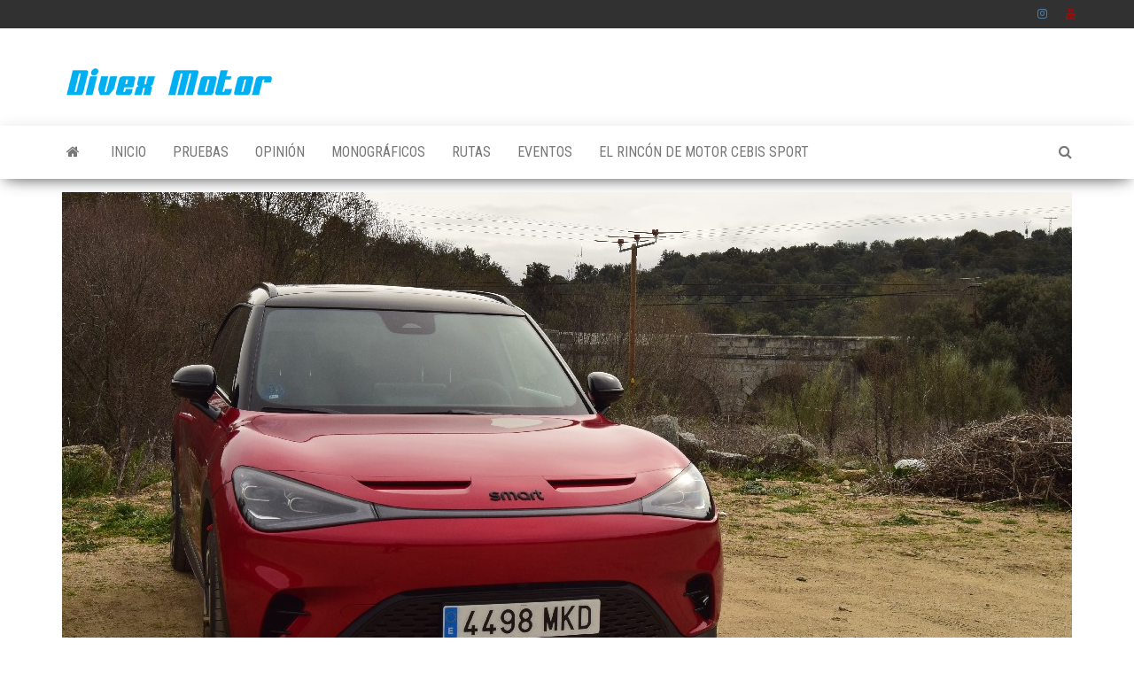

--- FILE ---
content_type: text/html; charset=UTF-8
request_url: https://divexmotor.com/pruebas/prueba-smart-1-brabus/
body_size: 15707
content:
<!DOCTYPE html>
<html lang="es">
    <head>
        <meta http-equiv="content-type" content="text/html; charset=UTF-8" />
        <meta http-equiv="X-UA-Compatible" content="IE=edge">
        <meta name="viewport" content="width=device-width, initial-scale=1">
        <link rel="pingback" href="https://divexmotor.com/xmlrpc.php" />
		<script async src="https://pagead2.googlesyndication.com/pagead/js/adsbygoogle.js?client=ca-pub-3346985250010565"
     crossorigin="anonymous"></script>
        <meta name='robots' content='index, follow, max-image-preview:large, max-snippet:-1, max-video-preview:-1' />
	<style>img:is([sizes="auto" i], [sizes^="auto," i]) { contain-intrinsic-size: 3000px 1500px }</style>
	
	<!-- This site is optimized with the Yoast SEO plugin v26.8 - https://yoast.com/product/yoast-seo-wordpress/ -->
	<title>Prueba del smart #1 Brabus: bravo, bravísimo</title>
	<meta name="description" content="Hacemos la prueba del smart #1 Brabus, un coche eléctrico con 428 CV y de 50.000 euros que se postula como la referencia en el segmento" />
	<link rel="canonical" href="https://divexmotor.com/pruebas/prueba-smart-1-brabus/" />
	<meta property="og:locale" content="es_ES" />
	<meta property="og:type" content="article" />
	<meta property="og:title" content="Prueba del smart #1 Brabus: bravo, bravísimo" />
	<meta property="og:description" content="Hacemos la prueba del smart #1 Brabus, un coche eléctrico con 428 CV y de 50.000 euros que se postula como la referencia en el segmento" />
	<meta property="og:url" content="https://divexmotor.com/pruebas/prueba-smart-1-brabus/" />
	<meta property="article:publisher" content="http://facebook.com/divexmotor" />
	<meta property="article:published_time" content="2024-02-21T18:53:25+00:00" />
	<meta property="og:image" content="https://divexmotor.com/wp-content/uploads/2024/02/prueba-del-smart-1-brarbus-15.jpg" />
	<meta property="og:image:width" content="1140" />
	<meta property="og:image:height" content="641" />
	<meta property="og:image:type" content="image/jpeg" />
	<meta name="author" content="Divex Motor" />
	<meta name="twitter:card" content="summary_large_image" />
	<meta name="twitter:creator" content="@divexmotor" />
	<meta name="twitter:site" content="@divexmotor" />
	<meta name="twitter:label1" content="Escrito por" />
	<meta name="twitter:data1" content="Divex Motor" />
	<meta name="twitter:label2" content="Tiempo de lectura" />
	<meta name="twitter:data2" content="8 minutos" />
	<script type="application/ld+json" class="yoast-schema-graph">{"@context":"https://schema.org","@graph":[{"@type":"Article","@id":"https://divexmotor.com/pruebas/prueba-smart-1-brabus/#article","isPartOf":{"@id":"https://divexmotor.com/pruebas/prueba-smart-1-brabus/"},"author":{"name":"Divex Motor","@id":"https://divexmotor.com/#/schema/person/bd3112485ed7f3d803618ab0aecb82ac"},"headline":"Prueba: smart #1 Brabus, bravo, bravísimo","datePublished":"2024-02-21T18:53:25+00:00","mainEntityOfPage":{"@id":"https://divexmotor.com/pruebas/prueba-smart-1-brabus/"},"wordCount":1462,"publisher":{"@id":"https://divexmotor.com/#organization"},"image":{"@id":"https://divexmotor.com/pruebas/prueba-smart-1-brabus/#primaryimage"},"thumbnailUrl":"https://divexmotor.com/wp-content/uploads/2024/02/prueba-del-smart-1-brarbus-15.jpg","keywords":["brabus","coches eléctricos","smart"],"articleSection":["Pruebas"],"inLanguage":"es"},{"@type":"WebPage","@id":"https://divexmotor.com/pruebas/prueba-smart-1-brabus/","url":"https://divexmotor.com/pruebas/prueba-smart-1-brabus/","name":"Prueba del smart #1 Brabus: bravo, bravísimo","isPartOf":{"@id":"https://divexmotor.com/#website"},"primaryImageOfPage":{"@id":"https://divexmotor.com/pruebas/prueba-smart-1-brabus/#primaryimage"},"image":{"@id":"https://divexmotor.com/pruebas/prueba-smart-1-brabus/#primaryimage"},"thumbnailUrl":"https://divexmotor.com/wp-content/uploads/2024/02/prueba-del-smart-1-brarbus-15.jpg","datePublished":"2024-02-21T18:53:25+00:00","description":"Hacemos la prueba del smart #1 Brabus, un coche eléctrico con 428 CV y de 50.000 euros que se postula como la referencia en el segmento","breadcrumb":{"@id":"https://divexmotor.com/pruebas/prueba-smart-1-brabus/#breadcrumb"},"inLanguage":"es","potentialAction":[{"@type":"ReadAction","target":["https://divexmotor.com/pruebas/prueba-smart-1-brabus/"]}]},{"@type":"ImageObject","inLanguage":"es","@id":"https://divexmotor.com/pruebas/prueba-smart-1-brabus/#primaryimage","url":"https://divexmotor.com/wp-content/uploads/2024/02/prueba-del-smart-1-brarbus-15.jpg","contentUrl":"https://divexmotor.com/wp-content/uploads/2024/02/prueba-del-smart-1-brarbus-15.jpg","width":1140,"height":641},{"@type":"BreadcrumbList","@id":"https://divexmotor.com/pruebas/prueba-smart-1-brabus/#breadcrumb","itemListElement":[{"@type":"ListItem","position":1,"name":"Portada","item":"https://divexmotor.com/"},{"@type":"ListItem","position":2,"name":"Prueba: smart #1 Brabus, bravo, bravísimo"}]},{"@type":"WebSite","@id":"https://divexmotor.com/#website","url":"https://divexmotor.com/","name":"Divex Motor - Portal dedicado al motor","description":"","publisher":{"@id":"https://divexmotor.com/#organization"},"potentialAction":[{"@type":"SearchAction","target":{"@type":"EntryPoint","urlTemplate":"https://divexmotor.com/?s={search_term_string}"},"query-input":{"@type":"PropertyValueSpecification","valueRequired":true,"valueName":"search_term_string"}}],"inLanguage":"es"},{"@type":"Organization","@id":"https://divexmotor.com/#organization","name":"Divex Motor - Portal dedicado al motor","url":"https://divexmotor.com/","logo":{"@type":"ImageObject","inLanguage":"es","@id":"https://divexmotor.com/#/schema/logo/image/","url":"https://divexmotor.com/wp-content/uploads/2018/11/cropped-logo_big_divexmotor2-1.png","contentUrl":"https://divexmotor.com/wp-content/uploads/2018/11/cropped-logo_big_divexmotor2-1.png","width":239,"height":70,"caption":"Divex Motor - Portal dedicado al motor"},"image":{"@id":"https://divexmotor.com/#/schema/logo/image/"},"sameAs":["http://facebook.com/divexmotor","https://x.com/divexmotor","http://instagram.com/divexmotor"]},{"@type":"Person","@id":"https://divexmotor.com/#/schema/person/bd3112485ed7f3d803618ab0aecb82ac","name":"Divex Motor","url":"https://divexmotor.com/author/mlr204/"}]}</script>
	<!-- / Yoast SEO plugin. -->


<link rel='dns-prefetch' href='//fonts.googleapis.com' />
<link rel="alternate" type="application/rss+xml" title=" &raquo; Feed" href="https://divexmotor.com/feed/" />
<link rel="alternate" type="application/rss+xml" title=" &raquo; Feed de los comentarios" href="https://divexmotor.com/comments/feed/" />
		<!-- This site uses the Google Analytics by MonsterInsights plugin v9.11.1 - Using Analytics tracking - https://www.monsterinsights.com/ -->
							<script src="//www.googletagmanager.com/gtag/js?id=G-LSKW4XTWHW"  data-cfasync="false" data-wpfc-render="false" type="text/javascript" async></script>
			<script data-cfasync="false" data-wpfc-render="false" type="text/javascript">
				var mi_version = '9.11.1';
				var mi_track_user = true;
				var mi_no_track_reason = '';
								var MonsterInsightsDefaultLocations = {"page_location":"https:\/\/divexmotor.com\/pruebas\/prueba-smart-1-brabus\/"};
								if ( typeof MonsterInsightsPrivacyGuardFilter === 'function' ) {
					var MonsterInsightsLocations = (typeof MonsterInsightsExcludeQuery === 'object') ? MonsterInsightsPrivacyGuardFilter( MonsterInsightsExcludeQuery ) : MonsterInsightsPrivacyGuardFilter( MonsterInsightsDefaultLocations );
				} else {
					var MonsterInsightsLocations = (typeof MonsterInsightsExcludeQuery === 'object') ? MonsterInsightsExcludeQuery : MonsterInsightsDefaultLocations;
				}

								var disableStrs = [
										'ga-disable-G-LSKW4XTWHW',
									];

				/* Function to detect opted out users */
				function __gtagTrackerIsOptedOut() {
					for (var index = 0; index < disableStrs.length; index++) {
						if (document.cookie.indexOf(disableStrs[index] + '=true') > -1) {
							return true;
						}
					}

					return false;
				}

				/* Disable tracking if the opt-out cookie exists. */
				if (__gtagTrackerIsOptedOut()) {
					for (var index = 0; index < disableStrs.length; index++) {
						window[disableStrs[index]] = true;
					}
				}

				/* Opt-out function */
				function __gtagTrackerOptout() {
					for (var index = 0; index < disableStrs.length; index++) {
						document.cookie = disableStrs[index] + '=true; expires=Thu, 31 Dec 2099 23:59:59 UTC; path=/';
						window[disableStrs[index]] = true;
					}
				}

				if ('undefined' === typeof gaOptout) {
					function gaOptout() {
						__gtagTrackerOptout();
					}
				}
								window.dataLayer = window.dataLayer || [];

				window.MonsterInsightsDualTracker = {
					helpers: {},
					trackers: {},
				};
				if (mi_track_user) {
					function __gtagDataLayer() {
						dataLayer.push(arguments);
					}

					function __gtagTracker(type, name, parameters) {
						if (!parameters) {
							parameters = {};
						}

						if (parameters.send_to) {
							__gtagDataLayer.apply(null, arguments);
							return;
						}

						if (type === 'event') {
														parameters.send_to = monsterinsights_frontend.v4_id;
							var hookName = name;
							if (typeof parameters['event_category'] !== 'undefined') {
								hookName = parameters['event_category'] + ':' + name;
							}

							if (typeof MonsterInsightsDualTracker.trackers[hookName] !== 'undefined') {
								MonsterInsightsDualTracker.trackers[hookName](parameters);
							} else {
								__gtagDataLayer('event', name, parameters);
							}
							
						} else {
							__gtagDataLayer.apply(null, arguments);
						}
					}

					__gtagTracker('js', new Date());
					__gtagTracker('set', {
						'developer_id.dZGIzZG': true,
											});
					if ( MonsterInsightsLocations.page_location ) {
						__gtagTracker('set', MonsterInsightsLocations);
					}
										__gtagTracker('config', 'G-LSKW4XTWHW', {"forceSSL":"true","link_attribution":"true"} );
										window.gtag = __gtagTracker;										(function () {
						/* https://developers.google.com/analytics/devguides/collection/analyticsjs/ */
						/* ga and __gaTracker compatibility shim. */
						var noopfn = function () {
							return null;
						};
						var newtracker = function () {
							return new Tracker();
						};
						var Tracker = function () {
							return null;
						};
						var p = Tracker.prototype;
						p.get = noopfn;
						p.set = noopfn;
						p.send = function () {
							var args = Array.prototype.slice.call(arguments);
							args.unshift('send');
							__gaTracker.apply(null, args);
						};
						var __gaTracker = function () {
							var len = arguments.length;
							if (len === 0) {
								return;
							}
							var f = arguments[len - 1];
							if (typeof f !== 'object' || f === null || typeof f.hitCallback !== 'function') {
								if ('send' === arguments[0]) {
									var hitConverted, hitObject = false, action;
									if ('event' === arguments[1]) {
										if ('undefined' !== typeof arguments[3]) {
											hitObject = {
												'eventAction': arguments[3],
												'eventCategory': arguments[2],
												'eventLabel': arguments[4],
												'value': arguments[5] ? arguments[5] : 1,
											}
										}
									}
									if ('pageview' === arguments[1]) {
										if ('undefined' !== typeof arguments[2]) {
											hitObject = {
												'eventAction': 'page_view',
												'page_path': arguments[2],
											}
										}
									}
									if (typeof arguments[2] === 'object') {
										hitObject = arguments[2];
									}
									if (typeof arguments[5] === 'object') {
										Object.assign(hitObject, arguments[5]);
									}
									if ('undefined' !== typeof arguments[1].hitType) {
										hitObject = arguments[1];
										if ('pageview' === hitObject.hitType) {
											hitObject.eventAction = 'page_view';
										}
									}
									if (hitObject) {
										action = 'timing' === arguments[1].hitType ? 'timing_complete' : hitObject.eventAction;
										hitConverted = mapArgs(hitObject);
										__gtagTracker('event', action, hitConverted);
									}
								}
								return;
							}

							function mapArgs(args) {
								var arg, hit = {};
								var gaMap = {
									'eventCategory': 'event_category',
									'eventAction': 'event_action',
									'eventLabel': 'event_label',
									'eventValue': 'event_value',
									'nonInteraction': 'non_interaction',
									'timingCategory': 'event_category',
									'timingVar': 'name',
									'timingValue': 'value',
									'timingLabel': 'event_label',
									'page': 'page_path',
									'location': 'page_location',
									'title': 'page_title',
									'referrer' : 'page_referrer',
								};
								for (arg in args) {
																		if (!(!args.hasOwnProperty(arg) || !gaMap.hasOwnProperty(arg))) {
										hit[gaMap[arg]] = args[arg];
									} else {
										hit[arg] = args[arg];
									}
								}
								return hit;
							}

							try {
								f.hitCallback();
							} catch (ex) {
							}
						};
						__gaTracker.create = newtracker;
						__gaTracker.getByName = newtracker;
						__gaTracker.getAll = function () {
							return [];
						};
						__gaTracker.remove = noopfn;
						__gaTracker.loaded = true;
						window['__gaTracker'] = __gaTracker;
					})();
									} else {
										console.log("");
					(function () {
						function __gtagTracker() {
							return null;
						}

						window['__gtagTracker'] = __gtagTracker;
						window['gtag'] = __gtagTracker;
					})();
									}
			</script>
							<!-- / Google Analytics by MonsterInsights -->
		<script type="text/javascript">
/* <![CDATA[ */
window._wpemojiSettings = {"baseUrl":"https:\/\/s.w.org\/images\/core\/emoji\/16.0.1\/72x72\/","ext":".png","svgUrl":"https:\/\/s.w.org\/images\/core\/emoji\/16.0.1\/svg\/","svgExt":".svg","source":{"concatemoji":"https:\/\/divexmotor.com\/wp-includes\/js\/wp-emoji-release.min.js?ver=6.8.3"}};
/*! This file is auto-generated */
!function(s,n){var o,i,e;function c(e){try{var t={supportTests:e,timestamp:(new Date).valueOf()};sessionStorage.setItem(o,JSON.stringify(t))}catch(e){}}function p(e,t,n){e.clearRect(0,0,e.canvas.width,e.canvas.height),e.fillText(t,0,0);var t=new Uint32Array(e.getImageData(0,0,e.canvas.width,e.canvas.height).data),a=(e.clearRect(0,0,e.canvas.width,e.canvas.height),e.fillText(n,0,0),new Uint32Array(e.getImageData(0,0,e.canvas.width,e.canvas.height).data));return t.every(function(e,t){return e===a[t]})}function u(e,t){e.clearRect(0,0,e.canvas.width,e.canvas.height),e.fillText(t,0,0);for(var n=e.getImageData(16,16,1,1),a=0;a<n.data.length;a++)if(0!==n.data[a])return!1;return!0}function f(e,t,n,a){switch(t){case"flag":return n(e,"\ud83c\udff3\ufe0f\u200d\u26a7\ufe0f","\ud83c\udff3\ufe0f\u200b\u26a7\ufe0f")?!1:!n(e,"\ud83c\udde8\ud83c\uddf6","\ud83c\udde8\u200b\ud83c\uddf6")&&!n(e,"\ud83c\udff4\udb40\udc67\udb40\udc62\udb40\udc65\udb40\udc6e\udb40\udc67\udb40\udc7f","\ud83c\udff4\u200b\udb40\udc67\u200b\udb40\udc62\u200b\udb40\udc65\u200b\udb40\udc6e\u200b\udb40\udc67\u200b\udb40\udc7f");case"emoji":return!a(e,"\ud83e\udedf")}return!1}function g(e,t,n,a){var r="undefined"!=typeof WorkerGlobalScope&&self instanceof WorkerGlobalScope?new OffscreenCanvas(300,150):s.createElement("canvas"),o=r.getContext("2d",{willReadFrequently:!0}),i=(o.textBaseline="top",o.font="600 32px Arial",{});return e.forEach(function(e){i[e]=t(o,e,n,a)}),i}function t(e){var t=s.createElement("script");t.src=e,t.defer=!0,s.head.appendChild(t)}"undefined"!=typeof Promise&&(o="wpEmojiSettingsSupports",i=["flag","emoji"],n.supports={everything:!0,everythingExceptFlag:!0},e=new Promise(function(e){s.addEventListener("DOMContentLoaded",e,{once:!0})}),new Promise(function(t){var n=function(){try{var e=JSON.parse(sessionStorage.getItem(o));if("object"==typeof e&&"number"==typeof e.timestamp&&(new Date).valueOf()<e.timestamp+604800&&"object"==typeof e.supportTests)return e.supportTests}catch(e){}return null}();if(!n){if("undefined"!=typeof Worker&&"undefined"!=typeof OffscreenCanvas&&"undefined"!=typeof URL&&URL.createObjectURL&&"undefined"!=typeof Blob)try{var e="postMessage("+g.toString()+"("+[JSON.stringify(i),f.toString(),p.toString(),u.toString()].join(",")+"));",a=new Blob([e],{type:"text/javascript"}),r=new Worker(URL.createObjectURL(a),{name:"wpTestEmojiSupports"});return void(r.onmessage=function(e){c(n=e.data),r.terminate(),t(n)})}catch(e){}c(n=g(i,f,p,u))}t(n)}).then(function(e){for(var t in e)n.supports[t]=e[t],n.supports.everything=n.supports.everything&&n.supports[t],"flag"!==t&&(n.supports.everythingExceptFlag=n.supports.everythingExceptFlag&&n.supports[t]);n.supports.everythingExceptFlag=n.supports.everythingExceptFlag&&!n.supports.flag,n.DOMReady=!1,n.readyCallback=function(){n.DOMReady=!0}}).then(function(){return e}).then(function(){var e;n.supports.everything||(n.readyCallback(),(e=n.source||{}).concatemoji?t(e.concatemoji):e.wpemoji&&e.twemoji&&(t(e.twemoji),t(e.wpemoji)))}))}((window,document),window._wpemojiSettings);
/* ]]> */
</script>

<style id='wp-emoji-styles-inline-css' type='text/css'>

	img.wp-smiley, img.emoji {
		display: inline !important;
		border: none !important;
		box-shadow: none !important;
		height: 1em !important;
		width: 1em !important;
		margin: 0 0.07em !important;
		vertical-align: -0.1em !important;
		background: none !important;
		padding: 0 !important;
	}
</style>
<style id='noptin-email-optin-style-inline-css' type='text/css'>
.wp-block-noptin-email-optin{align-items:center;box-sizing:border-box;display:flex;justify-content:center;min-height:280px;padding:20px;position:relative;text-align:center}.wp-block-noptin-email-optin *{box-sizing:border-box}.wp-block-noptin-email-optin form{width:100%}.wp-block-noptin-email-optin.is-style-noptin-flex .noptin-block-form-footer{align-items:center;display:flex;gap:10px;justify-content:center}.wp-block-noptin-email-optin.is-style-noptin-flex .noptin-block-form-footer .noptin_form_input_email{flex-grow:1;min-width:0}.wp-block-noptin-email-optin.is-style-noptin-flex .noptin-block-form-footer .noptin_form_submit{flex-shrink:1;margin-top:0}:where(.wp-block-noptin-email-optin:not(.is-style-noptin-unstyled) input.noptin_form_input_email){background-color:#fff;border:1px solid #ced4da;border-radius:.25rem;box-shadow:none;color:#495057;padding:.45rem 1.2rem;transition:border-color .15s ease-in-out,box-shadow .15s ease-in-out}:where(.wp-block-noptin-email-optin:not(.is-style-noptin-unstyled) input.noptin_form_input_email:focus){background-color:#fff;border-color:#73b1e9;color:#495057;outline:0}:where(.wp-block-noptin-email-optin:not(.is-style-noptin-unstyled) .noptin_form_submit){background-clip:padding-box;background-color:#1e73be;border:1px solid transparent;border-radius:.25rem;box-shadow:none;color:#fff;font-weight:400;padding:.45rem 1.2rem;transition:color .15s ease-in-out,background-color .15s ease-in-out,border-color .15s ease-in-out,box-shadow .15s ease-in-out}:where(.wp-block-noptin-email-optin:not(.is-style-noptin-unstyled) .noptin_form_submit):focus,:where(.wp-block-noptin-email-optin:not(.is-style-noptin-unstyled) .noptin_form_submit):hover{box-shadow:0 .5rem 1rem rgba(0,0,0,.15)}.wp-block-noptin-email-optin:not(.is-style-noptin-unstyled) .noptin_form_title{font-size:23px;font-weight:700;line-height:1.4125;margin-bottom:10px;margin-top:16px;padding-top:4px}.wp-block-noptin-email-optin:not(.is-style-noptin-unstyled) .noptin_form_description{font-size:16px;line-height:1.3;margin-bottom:10px}.wp-block-noptin-email-optin:not(.is-style-noptin-unstyled) input.noptin_form_input_email{display:block;margin:0;width:100%}.wp-block-noptin-email-optin:not(.is-style-noptin-unstyled) input.noptin_form_input_email::-ms-expand{background-color:transparent;border:0}.wp-block-noptin-email-optin:not(.is-style-noptin-unstyled) .noptin_form_submit{display:block;flex:1 0 0;margin-top:10px;position:relative;text-align:center;text-transform:none;-webkit-user-select:none;-moz-user-select:none;user-select:none;vertical-align:middle;width:100%}.wp-block-noptin-email-optin:not(.is-style-noptin-unstyled) .noptin_form_submit:focus,.wp-block-noptin-email-optin:not(.is-style-noptin-unstyled) .noptin_form_submit:hover{outline:0!important}.noptin-block-form-header:empty{display:none}

</style>
<link rel='stylesheet' id='noptin-form-css' href='https://divexmotor.com/wp-content/plugins/newsletter-optin-box/build/Forms/assets/css/style-form.css?ver=bde59fed1153516aaf60' type='text/css' media='all' />
<link rel='stylesheet' id='contact-form-7-css' href='https://divexmotor.com/wp-content/plugins/contact-form-7/includes/css/styles.css?ver=6.1.4' type='text/css' media='all' />
<link rel='stylesheet' id='envo-magazine-fonts-css' href='https://fonts.googleapis.com/css?family=Roboto+Condensed%3A300%2C400%2C700&#038;subset=latin%2Clatin-ext' type='text/css' media='all' />
<link rel='stylesheet' id='bootstrap-css' href='https://divexmotor.com/wp-content/themes/envo-magazine/css/bootstrap.css?ver=3.3.7' type='text/css' media='all' />
<link rel='stylesheet' id='envo-magazine-stylesheet-css' href='https://divexmotor.com/wp-content/themes/envo-magazine/style.css?ver=1.3.12' type='text/css' media='all' />
<link rel='stylesheet' id='font-awesome-css' href='https://divexmotor.com/wp-content/themes/envo-magazine/css/font-awesome.min.css?ver=4.7.0' type='text/css' media='all' />
<script type="text/javascript" src="https://divexmotor.com/wp-content/plugins/google-analytics-for-wordpress/assets/js/frontend-gtag.min.js?ver=9.11.1" id="monsterinsights-frontend-script-js" async="async" data-wp-strategy="async"></script>
<script data-cfasync="false" data-wpfc-render="false" type="text/javascript" id='monsterinsights-frontend-script-js-extra'>/* <![CDATA[ */
var monsterinsights_frontend = {"js_events_tracking":"true","download_extensions":"doc,pdf,ppt,zip,xls,docx,pptx,xlsx","inbound_paths":"[{\"path\":\"\\\/go\\\/\",\"label\":\"affiliate\"},{\"path\":\"\\\/recommend\\\/\",\"label\":\"affiliate\"}]","home_url":"https:\/\/divexmotor.com","hash_tracking":"false","v4_id":"G-LSKW4XTWHW"};/* ]]> */
</script>
<script type="text/javascript" src="https://divexmotor.com/wp-includes/js/jquery/jquery.min.js?ver=3.7.1" id="jquery-core-js"></script>
<script type="text/javascript" src="https://divexmotor.com/wp-includes/js/jquery/jquery-migrate.min.js?ver=3.4.1" id="jquery-migrate-js"></script>
<link rel="https://api.w.org/" href="https://divexmotor.com/wp-json/" /><link rel="alternate" title="JSON" type="application/json" href="https://divexmotor.com/wp-json/wp/v2/posts/9364" /><link rel="EditURI" type="application/rsd+xml" title="RSD" href="https://divexmotor.com/xmlrpc.php?rsd" />
<meta name="generator" content="WordPress 6.8.3" />
<link rel='shortlink' href='https://divexmotor.com/?p=9364' />
<link rel="alternate" title="oEmbed (JSON)" type="application/json+oembed" href="https://divexmotor.com/wp-json/oembed/1.0/embed?url=https%3A%2F%2Fdivexmotor.com%2Fpruebas%2Fprueba-smart-1-brabus%2F" />
<link rel="alternate" title="oEmbed (XML)" type="text/xml+oembed" href="https://divexmotor.com/wp-json/oembed/1.0/embed?url=https%3A%2F%2Fdivexmotor.com%2Fpruebas%2Fprueba-smart-1-brabus%2F&#038;format=xml" />
<!-- que este código es añadido por Analytify (8.0.1) https://analytify.io/ !-->
			<script>
				(function(i,s,o,g,r,a,m){i['GoogleAnalyticsObject']=r;i[r]=i[r]||function(){
					(i[r].q=i[r].q||[]).push(arguments)},i[r].l=1*new Date();a=s.createElement(o),
					m=s.getElementsByTagName(o)[0];a.async=1;a.src=g;m.parentNode.insertBefore(a,m)
				})

				(window,document,'script','//www.google-analytics.com/analytics.js','ga');
				
					ga('create', 'G-5WE5P5M76S', 'auto');ga('send', 'pageview');
			</script>

			<!-- que este código es añadido por Analytify (8.0.1) !--><link rel="icon" href="https://divexmotor.com/wp-content/uploads/2022/10/cropped-avatar-1-32x32.jpg" sizes="32x32" />
<link rel="icon" href="https://divexmotor.com/wp-content/uploads/2022/10/cropped-avatar-1-192x192.jpg" sizes="192x192" />
<link rel="apple-touch-icon" href="https://divexmotor.com/wp-content/uploads/2022/10/cropped-avatar-1-180x180.jpg" />
<meta name="msapplication-TileImage" content="https://divexmotor.com/wp-content/uploads/2022/10/cropped-avatar-1-270x270.jpg" />
    </head>
    <body data-rsssl=1 id="blog" class="wp-singular post-template-default single single-post postid-9364 single-format-standard wp-custom-logo wp-theme-envo-magazine noptin">
        <a class="skip-link screen-reader-text" href="#site-content">Saltar al contenido</a>            <div class="top-menu" >
        <nav id="top-navigation" class="navbar navbar-inverse bg-dark">     
            <div class="container">   
                <div class="navbar-header">
                    <button type="button" class="navbar-toggle" data-toggle="collapse" data-target=".navbar-2-collapse">
                        <span class="sr-only">Alternar la navegación</span>
                        <span class="icon-bar"></span>
                        <span class="icon-bar"></span>
                        <span class="icon-bar"></span>
                    </button>
                </div>
                <div class="collapse navbar-collapse navbar-2-collapse">
                    <div class="menu-principal-container"><ul id="menu-principal" class="nav navbar-nav navbar-right"><li itemscope="itemscope" itemtype="https://www.schema.org/SiteNavigationElement" id="menu-item-18" class="menu-item menu-item-type-custom menu-item-object-custom menu-item-18"><a title="Instagram" href="https://www.instagram.com/divexmotor/">Instagram</a></li>
<li itemscope="itemscope" itemtype="https://www.schema.org/SiteNavigationElement" id="menu-item-160" class="menu-item menu-item-type-custom menu-item-object-custom menu-item-160"><a title="Youtube" href="https://www.youtube.com/channel/UC5Kq5virrlOLG-Y1EBD8rjw">Youtube</a></li>
</ul></div>                </div>
            </div>    
        </nav> 
    </div>
<div class="site-header container-fluid">
    <div class="container" >
        <div class="row" >
            <div class="site-heading " >
                <div class="site-branding-logo">
                    <a href="https://divexmotor.com/" class="custom-logo-link" rel="home"><img width="239" height="70" src="https://divexmotor.com/wp-content/uploads/2018/11/cropped-logo_big_divexmotor2-1.png" class="custom-logo" alt="" decoding="async" srcset="https://divexmotor.com/wp-content/uploads/2018/11/cropped-logo_big_divexmotor2-1.png 239w, https://divexmotor.com/wp-content/uploads/2018/11/cropped-logo_big_divexmotor2-1-50x15.png 50w" sizes="(max-width: 239px) 100vw, 239px" /></a>                </div>
                <div class="site-branding-text">
                                            <p class="site-title"><a href="https://divexmotor.com/" rel="home"></a></p>
                    
                                    </div><!-- .site-branding-text -->
            </div>
            	
        </div>
    </div>
</div>
 
<div class="main-menu">
    <nav id="site-navigation" class="navbar navbar-default">     
        <div class="container">   
            <div class="navbar-header">
                                <button id="main-menu-panel" class="open-panel visible-xs" data-panel="main-menu-panel">
                        <span></span>
                        <span></span>
                        <span></span>
                    </button>
                            </div> 
                        <ul class="nav navbar-nav search-icon navbar-left hidden-xs">
                <li class="home-icon">
                    <a href="https://divexmotor.com/" title="">
                        <i class="fa fa-home"></i>
                    </a>
                </li>
            </ul>
            <div class="menu-container"><ul id="menu-menu" class="nav navbar-nav navbar-left"><li itemscope="itemscope" itemtype="https://www.schema.org/SiteNavigationElement" id="menu-item-15" class="menu-item menu-item-type-custom menu-item-object-custom menu-item-15"><a title="Inicio" href="https://www.divexmotor.com">Inicio</a></li>
<li itemscope="itemscope" itemtype="https://www.schema.org/SiteNavigationElement" id="menu-item-9" class="menu-item menu-item-type-taxonomy menu-item-object-category current-post-ancestor current-menu-parent current-post-parent menu-item-9"><a title="Pruebas" href="https://divexmotor.com/categoria/pruebas/">Pruebas</a></li>
<li itemscope="itemscope" itemtype="https://www.schema.org/SiteNavigationElement" id="menu-item-708" class="menu-item menu-item-type-taxonomy menu-item-object-category menu-item-708"><a title="Opinión" href="https://divexmotor.com/categoria/opinion/">Opinión</a></li>
<li itemscope="itemscope" itemtype="https://www.schema.org/SiteNavigationElement" id="menu-item-5590" class="menu-item menu-item-type-taxonomy menu-item-object-category menu-item-5590"><a title="Monográficos" href="https://divexmotor.com/categoria/otros/">Monográficos</a></li>
<li itemscope="itemscope" itemtype="https://www.schema.org/SiteNavigationElement" id="menu-item-10" class="menu-item menu-item-type-taxonomy menu-item-object-category menu-item-10"><a title="Rutas" href="https://divexmotor.com/categoria/rutas/">Rutas</a></li>
<li itemscope="itemscope" itemtype="https://www.schema.org/SiteNavigationElement" id="menu-item-7" class="menu-item menu-item-type-taxonomy menu-item-object-category menu-item-7"><a title="Eventos" href="https://divexmotor.com/categoria/eventos/">Eventos</a></li>
<li itemscope="itemscope" itemtype="https://www.schema.org/SiteNavigationElement" id="menu-item-5918" class="menu-item menu-item-type-taxonomy menu-item-object-category menu-item-5918"><a title="El rincón de Motor Cebis Sport" href="https://divexmotor.com/categoria/cebis/">El rincón de Motor Cebis Sport</a></li>
</ul></div>            <ul class="nav navbar-nav search-icon navbar-right hidden-xs">
                <li class="top-search-icon">
                    <a href="#">
                        <i class="fa fa-search"></i>
                    </a>
                </li>
                <div class="top-search-box">
                    <form role="search" method="get" id="searchform" class="searchform" action="https://divexmotor.com/">
				<div>
					<label class="screen-reader-text" for="s">Buscar:</label>
					<input type="text" value="" name="s" id="s" />
					<input type="submit" id="searchsubmit" value="Buscar" />
				</div>
			</form>                </div>
            </ul>
        </div>
            </nav> 
</div>

<div id="site-content" class="container main-container" role="main">
	<div class="page-area">
		
<!-- start content container -->
<!-- start content container -->
<div class="row">      
	<article class="col-md-12">
		                         
				<div class="post-9364 post type-post status-publish format-standard has-post-thumbnail hentry category-pruebas tag-brabus tag-coches-electricos tag-smart">
								<div class="news-thumb ">
				<img src="https://divexmotor.com/wp-content/uploads/2024/02/prueba-del-smart-1-brarbus-15.jpg" title="Prueba: smart #1 Brabus, bravo, bravísimo" alt="Prueba: smart #1 Brabus, bravo, bravísimo" />
			</div><!-- .news-thumb -->	
							<h1 class="single-title">Prueba: smart #1 Brabus, bravo, bravísimo</h1>						<span class="posted-date">
		21 febrero, 2024	</span>
	<span class="comments-meta">
		Desactivado		<i class="fa fa-comments-o"></i>
	</span>
								<span class="author-meta">
			<span class="author-meta-by">Por</span>
			<a href="https://divexmotor.com/author/mlr204/">
				Divex Motor			</a>
		</span>
						<div class="single-content"> 
						<div class="single-entry-summary">
							 
							<p><em>Hacemos la prueba del smart #1 Brabus, un coche eléctrico con 428 CV y de 50.000 euros que se postula como la referencia en el segmento</em></p>
<p>Si no lo hago desde el principio, estallo. Y como ésta es mi web, me tomo la licencia de decirte que me duelen los ojos y me crea bilis tener que escribir durante la <strong>prueba del smart #1 Brabus</strong> tanto «smart» con minúscula como el «#1» o «etiqueta uno» porque me niego a usar el anglicismo «hastag uno» porque ahí ya sí que me entra un parraque y colapso.</p>
<p>Dicho lo cual, espero que disfrutes tanto de este texto como yo de haber conducido y vivido una semana con la visión del Smart 1 de Brabus.</p>
<p><img fetchpriority="high" decoding="async" class="aligncenter size-large wp-image-9374" src="https://divexmotor.com/wp-content/uploads/2024/02/prueba-del-smart-1-brarbus-2-1024x576.jpg" alt="" width="1024" height="576" srcset="https://divexmotor.com/wp-content/uploads/2024/02/prueba-del-smart-1-brarbus-2-1024x576.jpg 1024w, https://divexmotor.com/wp-content/uploads/2024/02/prueba-del-smart-1-brarbus-2-300x169.jpg 300w, https://divexmotor.com/wp-content/uploads/2024/02/prueba-del-smart-1-brarbus-2-768x432.jpg 768w, https://divexmotor.com/wp-content/uploads/2024/02/prueba-del-smart-1-brarbus-2-720x405.jpg 720w, https://divexmotor.com/wp-content/uploads/2024/02/prueba-del-smart-1-brarbus-2.jpg 1140w" sizes="(max-width: 1024px) 100vw, 1024px" /></p>
<p>Como ya introduje en su momento, la <a href="https://divexmotor.com/actualidad/smart/" target="_blank" rel="noopener">nueva etapa de smart</a> como marca cada vez más desvinculada de Mercedes-Benz y más próxima a lo que entendemos como coches chinos de alta gama, por la capitalización del 50 % de las acciones por parte de Geely, le ha sentado francamente bien a los <strong>nuevos coches smart</strong>.</p>
<p>Y pluralizo y te avanzo que poco después de publicar esta prueba del smart #1 Brabus vamos a conocer de primera mano el smart #3, por lo que invitamos a que, si te interesa este nuevo coche eléctrico, te suscribas a nuestra <em>newsletter</em> al final de este artículo y te avisaremos de la publicación del artículo sobre el segundo coche de la <strong>gama de smart</strong>.</p>
<p>Pero volvamos a lo que te interesa que es que te dé mi <strong>opinión del smart #1 Brabus</strong>.</p>
<h2>La estética del smart #1 Brabus</h2>
<p>A pesar de tener una silueta que puede pasar por un <strong>compacto urbano</strong> como por un crossover raro, lo cierto es que, desde su frontal hasta su zaga, este coche, y más en este color, recaba miradas de propios y extraños.</p>

		<style type="text/css">
			#gallery-1 {
				margin: auto;
			}
			#gallery-1 .gallery-item {
				float: left;
				margin-top: 10px;
				text-align: center;
				width: 50%;
			}
			#gallery-1 img {
				border: 2px solid #cfcfcf;
			}
			#gallery-1 .gallery-caption {
				margin-left: 0;
			}
			/* see gallery_shortcode() in wp-includes/media.php */
		</style>
		<div id='gallery-1' class='gallery galleryid-9364 gallery-columns-2 gallery-size-large'><dl class='gallery-item'>
			<dt class='gallery-icon landscape'>
				<a href='https://divexmotor.com/pruebas/prueba-smart-1-brabus/attachment/prueba-del-smart-1-brarbus-9/'><img decoding="async" width="1024" height="576" src="https://divexmotor.com/wp-content/uploads/2024/02/prueba-del-smart-1-brarbus-9-1024x576.jpg" class="attachment-large size-large" alt="" srcset="https://divexmotor.com/wp-content/uploads/2024/02/prueba-del-smart-1-brarbus-9-1024x576.jpg 1024w, https://divexmotor.com/wp-content/uploads/2024/02/prueba-del-smart-1-brarbus-9-300x169.jpg 300w, https://divexmotor.com/wp-content/uploads/2024/02/prueba-del-smart-1-brarbus-9-768x432.jpg 768w, https://divexmotor.com/wp-content/uploads/2024/02/prueba-del-smart-1-brarbus-9-720x405.jpg 720w, https://divexmotor.com/wp-content/uploads/2024/02/prueba-del-smart-1-brarbus-9.jpg 1140w" sizes="(max-width: 1024px) 100vw, 1024px" /></a>
			</dt></dl><dl class='gallery-item'>
			<dt class='gallery-icon landscape'>
				<a href='https://divexmotor.com/prueba-del-smart-1-brarbus-7/'><img decoding="async" width="1024" height="576" src="https://divexmotor.com/wp-content/uploads/2024/02/prueba-del-smart-1-brarbus-7-1024x576.jpg" class="attachment-large size-large" alt="" srcset="https://divexmotor.com/wp-content/uploads/2024/02/prueba-del-smart-1-brarbus-7-1024x576.jpg 1024w, https://divexmotor.com/wp-content/uploads/2024/02/prueba-del-smart-1-brarbus-7-300x169.jpg 300w, https://divexmotor.com/wp-content/uploads/2024/02/prueba-del-smart-1-brarbus-7-768x432.jpg 768w, https://divexmotor.com/wp-content/uploads/2024/02/prueba-del-smart-1-brarbus-7-720x405.jpg 720w, https://divexmotor.com/wp-content/uploads/2024/02/prueba-del-smart-1-brarbus-7.jpg 1140w" sizes="(max-width: 1024px) 100vw, 1024px" /></a>
			</dt></dl><br style="clear: both" /><dl class='gallery-item'>
			<dt class='gallery-icon landscape'>
				<a href='https://divexmotor.com/pruebas/prueba-smart-1-brabus/attachment/prueba-del-smart-1-brarbus-1/'><img loading="lazy" decoding="async" width="1024" height="576" src="https://divexmotor.com/wp-content/uploads/2024/02/prueba-del-smart-1-brarbus-1-1024x576.jpg" class="attachment-large size-large" alt="" srcset="https://divexmotor.com/wp-content/uploads/2024/02/prueba-del-smart-1-brarbus-1-1024x576.jpg 1024w, https://divexmotor.com/wp-content/uploads/2024/02/prueba-del-smart-1-brarbus-1-300x169.jpg 300w, https://divexmotor.com/wp-content/uploads/2024/02/prueba-del-smart-1-brarbus-1-768x432.jpg 768w, https://divexmotor.com/wp-content/uploads/2024/02/prueba-del-smart-1-brarbus-1-720x405.jpg 720w, https://divexmotor.com/wp-content/uploads/2024/02/prueba-del-smart-1-brarbus-1.jpg 1140w" sizes="auto, (max-width: 1024px) 100vw, 1024px" /></a>
			</dt></dl><dl class='gallery-item'>
			<dt class='gallery-icon landscape'>
				<a href='https://divexmotor.com/prueba-del-smart-1-brarbus-0/'><img loading="lazy" decoding="async" width="1024" height="576" src="https://divexmotor.com/wp-content/uploads/2024/02/prueba-del-smart-1-brarbus-0-1024x576.jpg" class="attachment-large size-large" alt="" srcset="https://divexmotor.com/wp-content/uploads/2024/02/prueba-del-smart-1-brarbus-0-1024x576.jpg 1024w, https://divexmotor.com/wp-content/uploads/2024/02/prueba-del-smart-1-brarbus-0-300x169.jpg 300w, https://divexmotor.com/wp-content/uploads/2024/02/prueba-del-smart-1-brarbus-0-768x432.jpg 768w, https://divexmotor.com/wp-content/uploads/2024/02/prueba-del-smart-1-brarbus-0-720x405.jpg 720w, https://divexmotor.com/wp-content/uploads/2024/02/prueba-del-smart-1-brarbus-0.jpg 1140w" sizes="auto, (max-width: 1024px) 100vw, 1024px" /></a>
			</dt></dl><br style="clear: both" />
		</div>

<p>A mí, particularmente, y mira que siempre dejo al lector que juzgue por su propio criterio la estética de todo coche, lo que más me ha gustado del <strong>aspecto del smart #1 Brabus</strong> es lo peculiar y exótico de su apariencia.</p>
<p>A pesar de que, teniéndolo delante y con tiempo para analizarlo por fin he rememorado a qué coche me recordaba la <del>calcada</del> solución del techo hacia el pilar c, <strong>alerón Brabus</strong> incluido, (<a href="https://divexmotor.com/wp-content/uploads/2024/02/page.jpg" target="_blank" rel="noopener">pincha aquí para descubrirlo</a>), todo lo demás, me ha parecido de lo más original y distinto que se puede ver ahora y se agradece en un mundo donde los coches cada vez son más iguales.</p>

		<style type="text/css">
			#gallery-2 {
				margin: auto;
			}
			#gallery-2 .gallery-item {
				float: left;
				margin-top: 10px;
				text-align: center;
				width: 50%;
			}
			#gallery-2 img {
				border: 2px solid #cfcfcf;
			}
			#gallery-2 .gallery-caption {
				margin-left: 0;
			}
			/* see gallery_shortcode() in wp-includes/media.php */
		</style>
		<div id='gallery-2' class='gallery galleryid-9364 gallery-columns-2 gallery-size-large'><dl class='gallery-item'>
			<dt class='gallery-icon landscape'>
				<a href='https://divexmotor.com/prueba-del-smart-1-brarbus-12/'><img loading="lazy" decoding="async" width="1024" height="576" src="https://divexmotor.com/wp-content/uploads/2024/02/prueba-del-smart-1-brarbus-12-1024x576.jpg" class="attachment-large size-large" alt="" srcset="https://divexmotor.com/wp-content/uploads/2024/02/prueba-del-smart-1-brarbus-12-1024x576.jpg 1024w, https://divexmotor.com/wp-content/uploads/2024/02/prueba-del-smart-1-brarbus-12-300x169.jpg 300w, https://divexmotor.com/wp-content/uploads/2024/02/prueba-del-smart-1-brarbus-12-768x432.jpg 768w, https://divexmotor.com/wp-content/uploads/2024/02/prueba-del-smart-1-brarbus-12-720x405.jpg 720w, https://divexmotor.com/wp-content/uploads/2024/02/prueba-del-smart-1-brarbus-12.jpg 1140w" sizes="auto, (max-width: 1024px) 100vw, 1024px" /></a>
			</dt></dl><dl class='gallery-item'>
			<dt class='gallery-icon landscape'>
				<a href='https://divexmotor.com/prueba-del-smart-1-brarbus-11/'><img loading="lazy" decoding="async" width="1024" height="576" src="https://divexmotor.com/wp-content/uploads/2024/02/prueba-del-smart-1-brarbus-11-1024x576.jpg" class="attachment-large size-large" alt="" srcset="https://divexmotor.com/wp-content/uploads/2024/02/prueba-del-smart-1-brarbus-11-1024x576.jpg 1024w, https://divexmotor.com/wp-content/uploads/2024/02/prueba-del-smart-1-brarbus-11-300x169.jpg 300w, https://divexmotor.com/wp-content/uploads/2024/02/prueba-del-smart-1-brarbus-11-768x432.jpg 768w, https://divexmotor.com/wp-content/uploads/2024/02/prueba-del-smart-1-brarbus-11-720x405.jpg 720w, https://divexmotor.com/wp-content/uploads/2024/02/prueba-del-smart-1-brarbus-11.jpg 1140w" sizes="auto, (max-width: 1024px) 100vw, 1024px" /></a>
			</dt></dl><br style="clear: both" /><dl class='gallery-item'>
			<dt class='gallery-icon landscape'>
				<a href='https://divexmotor.com/prueba-del-smart-1-brarbus-4/'><img loading="lazy" decoding="async" width="1024" height="576" src="https://divexmotor.com/wp-content/uploads/2024/02/prueba-del-smart-1-brarbus-4-1024x576.jpg" class="attachment-large size-large" alt="" srcset="https://divexmotor.com/wp-content/uploads/2024/02/prueba-del-smart-1-brarbus-4-1024x576.jpg 1024w, https://divexmotor.com/wp-content/uploads/2024/02/prueba-del-smart-1-brarbus-4-300x169.jpg 300w, https://divexmotor.com/wp-content/uploads/2024/02/prueba-del-smart-1-brarbus-4-768x432.jpg 768w, https://divexmotor.com/wp-content/uploads/2024/02/prueba-del-smart-1-brarbus-4-720x405.jpg 720w, https://divexmotor.com/wp-content/uploads/2024/02/prueba-del-smart-1-brarbus-4.jpg 1140w" sizes="auto, (max-width: 1024px) 100vw, 1024px" /></a>
			</dt></dl><dl class='gallery-item'>
			<dt class='gallery-icon landscape'>
				<a href='https://divexmotor.com/prueba-del-smart-1-brarbus-3/'><img loading="lazy" decoding="async" width="1024" height="576" src="https://divexmotor.com/wp-content/uploads/2024/02/prueba-del-smart-1-brarbus-3-1024x576.jpg" class="attachment-large size-large" alt="" srcset="https://divexmotor.com/wp-content/uploads/2024/02/prueba-del-smart-1-brarbus-3-1024x576.jpg 1024w, https://divexmotor.com/wp-content/uploads/2024/02/prueba-del-smart-1-brarbus-3-300x169.jpg 300w, https://divexmotor.com/wp-content/uploads/2024/02/prueba-del-smart-1-brarbus-3-768x432.jpg 768w, https://divexmotor.com/wp-content/uploads/2024/02/prueba-del-smart-1-brarbus-3-720x405.jpg 720w, https://divexmotor.com/wp-content/uploads/2024/02/prueba-del-smart-1-brarbus-3.jpg 1140w" sizes="auto, (max-width: 1024px) 100vw, 1024px" /></a>
			</dt></dl><br style="clear: both" />
		</div>

<p>Ahora, que lo que mejor le sienta es, sin duda, el color rojo de su carrocería y destacan, también en rojo, unas pinzas de freno, delanteras y traseras, que se dejan entrever entre las llantas propias del <strong>equipamiento de Brabus del smart #1</strong>.</p>
<h2>La habitabilidad, el confort y el lujo del smart #1 Brabus</h2>
<p>He de reconocer que entre los <strong>puntos fuertes</strong>, entre lo que más me ha ganado durante la prueba del smart #1 Brabus, es su habitáculo. También te digo, según me dieron el mando, llave o como quieras llamarlo que abre el coche y permite encenderlo, me sentí un tanto abducido en una nave extraterrestre.</p>
<p><img loading="lazy" decoding="async" class="aligncenter size-large wp-image-9397" src="https://divexmotor.com/wp-content/uploads/2024/02/prueba-del-smart-1-brarbus-25-1024x576.jpeg" alt="" width="1024" height="576" srcset="https://divexmotor.com/wp-content/uploads/2024/02/prueba-del-smart-1-brarbus-25-1024x576.jpeg 1024w, https://divexmotor.com/wp-content/uploads/2024/02/prueba-del-smart-1-brarbus-25-300x169.jpeg 300w, https://divexmotor.com/wp-content/uploads/2024/02/prueba-del-smart-1-brarbus-25-768x432.jpeg 768w, https://divexmotor.com/wp-content/uploads/2024/02/prueba-del-smart-1-brarbus-25-720x405.jpeg 720w, https://divexmotor.com/wp-content/uploads/2024/02/prueba-del-smart-1-brarbus-25.jpeg 1140w" sizes="auto, (max-width: 1024px) 100vw, 1024px" /></p>
<p>Mira que, por ejemplo y entre el que puede considerarse <strong>rival o alternativa del smart #1</strong>, me pareció disruptiva la del <a href="https://divexmotor.com/pruebas/prueba-byd-atto-3/" target="_blank" rel="noopener">BYD Atto 3</a> que te permite hasta <a href="https://youtu.be/ttSBdDUrhyw">tocar el Smoke on the water</a> mientras conduces, pero esta se me escapaba. Aunque te cuento, fue cuestión de minutos sentirme como en un molde.</p>
<p>Es más, un puntico fetiche que he de reconocerte, es lo mucho que me ha gustado acariciar el salpicadero, por sus formas, por su tacto ¡hasta por los pespuntes: MOLA!</p>

		<style type="text/css">
			#gallery-3 {
				margin: auto;
			}
			#gallery-3 .gallery-item {
				float: left;
				margin-top: 10px;
				text-align: center;
				width: 33%;
			}
			#gallery-3 img {
				border: 2px solid #cfcfcf;
			}
			#gallery-3 .gallery-caption {
				margin-left: 0;
			}
			/* see gallery_shortcode() in wp-includes/media.php */
		</style>
		<div id='gallery-3' class='gallery galleryid-9364 gallery-columns-3 gallery-size-medium'><dl class='gallery-item'>
			<dt class='gallery-icon landscape'>
				<a href='https://divexmotor.com/prueba-del-smart-1-brarbus-17/'><img loading="lazy" decoding="async" width="300" height="169" src="https://divexmotor.com/wp-content/uploads/2024/02/prueba-del-smart-1-brarbus-17-300x169.jpg" class="attachment-medium size-medium" alt="" srcset="https://divexmotor.com/wp-content/uploads/2024/02/prueba-del-smart-1-brarbus-17-300x169.jpg 300w, https://divexmotor.com/wp-content/uploads/2024/02/prueba-del-smart-1-brarbus-17-1024x576.jpg 1024w, https://divexmotor.com/wp-content/uploads/2024/02/prueba-del-smart-1-brarbus-17-768x432.jpg 768w, https://divexmotor.com/wp-content/uploads/2024/02/prueba-del-smart-1-brarbus-17-720x405.jpg 720w, https://divexmotor.com/wp-content/uploads/2024/02/prueba-del-smart-1-brarbus-17.jpg 1140w" sizes="auto, (max-width: 300px) 100vw, 300px" /></a>
			</dt></dl><dl class='gallery-item'>
			<dt class='gallery-icon landscape'>
				<a href='https://divexmotor.com/pruebas/prueba-smart-1-brabus/attachment/prueba-del-smart-1-brarbus-16/'><img loading="lazy" decoding="async" width="300" height="169" src="https://divexmotor.com/wp-content/uploads/2024/02/prueba-del-smart-1-brarbus-16-300x169.jpg" class="attachment-medium size-medium" alt="" srcset="https://divexmotor.com/wp-content/uploads/2024/02/prueba-del-smart-1-brarbus-16-300x169.jpg 300w, https://divexmotor.com/wp-content/uploads/2024/02/prueba-del-smart-1-brarbus-16-1024x576.jpg 1024w, https://divexmotor.com/wp-content/uploads/2024/02/prueba-del-smart-1-brarbus-16-768x432.jpg 768w, https://divexmotor.com/wp-content/uploads/2024/02/prueba-del-smart-1-brarbus-16-720x405.jpg 720w, https://divexmotor.com/wp-content/uploads/2024/02/prueba-del-smart-1-brarbus-16.jpg 1140w" sizes="auto, (max-width: 300px) 100vw, 300px" /></a>
			</dt></dl><dl class='gallery-item'>
			<dt class='gallery-icon landscape'>
				<a href='https://divexmotor.com/prueba-del-smart-1-brarbus-26/'><img loading="lazy" decoding="async" width="300" height="169" src="https://divexmotor.com/wp-content/uploads/2024/02/prueba-del-smart-1-brarbus-26-300x169.jpeg" class="attachment-medium size-medium" alt="" srcset="https://divexmotor.com/wp-content/uploads/2024/02/prueba-del-smart-1-brarbus-26-300x169.jpeg 300w, https://divexmotor.com/wp-content/uploads/2024/02/prueba-del-smart-1-brarbus-26-1024x576.jpeg 1024w, https://divexmotor.com/wp-content/uploads/2024/02/prueba-del-smart-1-brarbus-26-768x432.jpeg 768w, https://divexmotor.com/wp-content/uploads/2024/02/prueba-del-smart-1-brarbus-26-720x405.jpeg 720w, https://divexmotor.com/wp-content/uploads/2024/02/prueba-del-smart-1-brarbus-26.jpeg 1140w" sizes="auto, (max-width: 300px) 100vw, 300px" /></a>
			</dt></dl><br style="clear: both" />
		</div>

<p>Se ve muy enfocado a gente con <strong>unas exigencias muy altas</strong>, tanto en estándares de calidad como tecnológico, a pesar de que el gestor por comandos de voz, tanto en sus gráficos como en su procesamiento de la órdenes deje mucho que desear, detalles. Por lo demás, el halo vanguardista y de nueva era conectada y eléctrica de la automoción.</p>
<p>Ya te avanzo parte del final de este artículo, porque, teniendo en cuenta el mercado, con el <strong>precio del smart #1 Brabus</strong>, casi 50.000 euros según el configurador, desde dentro se justifican plenamente. Más, cuando te lo llevas de tramos.</p>

		<style type="text/css">
			#gallery-4 {
				margin: auto;
			}
			#gallery-4 .gallery-item {
				float: left;
				margin-top: 10px;
				text-align: center;
				width: 33%;
			}
			#gallery-4 img {
				border: 2px solid #cfcfcf;
			}
			#gallery-4 .gallery-caption {
				margin-left: 0;
			}
			/* see gallery_shortcode() in wp-includes/media.php */
		</style>
		<div id='gallery-4' class='gallery galleryid-9364 gallery-columns-3 gallery-size-medium'><dl class='gallery-item'>
			<dt class='gallery-icon landscape'>
				<a href='https://divexmotor.com/prueba-del-smart-1-brarbus-27/'><img loading="lazy" decoding="async" width="300" height="169" src="https://divexmotor.com/wp-content/uploads/2024/02/prueba-del-smart-1-brarbus-27-300x169.jpeg" class="attachment-medium size-medium" alt="" srcset="https://divexmotor.com/wp-content/uploads/2024/02/prueba-del-smart-1-brarbus-27-300x169.jpeg 300w, https://divexmotor.com/wp-content/uploads/2024/02/prueba-del-smart-1-brarbus-27-1024x576.jpeg 1024w, https://divexmotor.com/wp-content/uploads/2024/02/prueba-del-smart-1-brarbus-27-768x432.jpeg 768w, https://divexmotor.com/wp-content/uploads/2024/02/prueba-del-smart-1-brarbus-27-720x405.jpeg 720w, https://divexmotor.com/wp-content/uploads/2024/02/prueba-del-smart-1-brarbus-27.jpeg 1140w" sizes="auto, (max-width: 300px) 100vw, 300px" /></a>
			</dt></dl><dl class='gallery-item'>
			<dt class='gallery-icon landscape'>
				<a href='https://divexmotor.com/prueba-del-smart-1-brarbus-21/'><img loading="lazy" decoding="async" width="300" height="169" src="https://divexmotor.com/wp-content/uploads/2024/02/prueba-del-smart-1-brarbus-21-300x169.jpeg" class="attachment-medium size-medium" alt="" srcset="https://divexmotor.com/wp-content/uploads/2024/02/prueba-del-smart-1-brarbus-21-300x169.jpeg 300w, https://divexmotor.com/wp-content/uploads/2024/02/prueba-del-smart-1-brarbus-21-1024x576.jpeg 1024w, https://divexmotor.com/wp-content/uploads/2024/02/prueba-del-smart-1-brarbus-21-768x432.jpeg 768w, https://divexmotor.com/wp-content/uploads/2024/02/prueba-del-smart-1-brarbus-21-720x405.jpeg 720w, https://divexmotor.com/wp-content/uploads/2024/02/prueba-del-smart-1-brarbus-21.jpeg 1140w" sizes="auto, (max-width: 300px) 100vw, 300px" /></a>
			</dt></dl><dl class='gallery-item'>
			<dt class='gallery-icon landscape'>
				<a href='https://divexmotor.com/prueba-del-smart-1-brarbus-18/'><img loading="lazy" decoding="async" width="300" height="169" src="https://divexmotor.com/wp-content/uploads/2024/02/prueba-del-smart-1-brarbus-18-300x169.jpeg" class="attachment-medium size-medium" alt="" srcset="https://divexmotor.com/wp-content/uploads/2024/02/prueba-del-smart-1-brarbus-18-300x169.jpeg 300w, https://divexmotor.com/wp-content/uploads/2024/02/prueba-del-smart-1-brarbus-18-1024x576.jpeg 1024w, https://divexmotor.com/wp-content/uploads/2024/02/prueba-del-smart-1-brarbus-18-768x432.jpeg 768w, https://divexmotor.com/wp-content/uploads/2024/02/prueba-del-smart-1-brarbus-18-720x405.jpeg 720w, https://divexmotor.com/wp-content/uploads/2024/02/prueba-del-smart-1-brarbus-18.jpeg 1140w" sizes="auto, (max-width: 300px) 100vw, 300px" /></a>
			</dt></dl><br style="clear: both" />
		</div>

<h2>La conducción del smart # Brabus</h2>
<p>Si te decía que entre los <strong>rivales del smart #1</strong>, el BYD Atto 3 es uno de los que considero directo, de las alternativas al Brabus, desde los primeros kilómetros en carreteras secundaria se me vino a la cabeza el <a href="https://divexmotor.com/pruebas/prueba-cupra-born-e-boost-pack-231-cv-battery-pack-77-kwh/" target="_blank" rel="noopener">Cupra Born e-Boost que conduje</a>, además, por la misma zona. Si bien la estética del Cupra me gusta más, la conducción del Brabus es más picante.</p>
<p><img loading="lazy" decoding="async" class="aligncenter size-large wp-image-9391" src="https://divexmotor.com/wp-content/uploads/2024/02/prueba-del-smart-1-brarbus-19-1024x576.jpeg" alt="" width="1024" height="576" srcset="https://divexmotor.com/wp-content/uploads/2024/02/prueba-del-smart-1-brarbus-19-1024x576.jpeg 1024w, https://divexmotor.com/wp-content/uploads/2024/02/prueba-del-smart-1-brarbus-19-300x169.jpeg 300w, https://divexmotor.com/wp-content/uploads/2024/02/prueba-del-smart-1-brarbus-19-768x432.jpeg 768w, https://divexmotor.com/wp-content/uploads/2024/02/prueba-del-smart-1-brarbus-19-720x405.jpeg 720w, https://divexmotor.com/wp-content/uploads/2024/02/prueba-del-smart-1-brarbus-19.jpeg 1140w" sizes="auto, (max-width: 1024px) 100vw, 1024px" /></p>
<p>El <strong>smart uno Brabus</strong> es un coche que se muestra muy pero que muy bien configurado: es duro, va a aplomado, tiene una dirección muy precisa, un pedal de aceleración inmediato y sincronizado con el motor, algo justillo de frenos, eso sí, porque, con 428 CV y 543 Nm de patada, el coche despega según se te cae la suela en el pedal&#8230;</p>
<p><img loading="lazy" decoding="async" class="aligncenter size-large wp-image-9386" src="https://divexmotor.com/wp-content/uploads/2024/02/prueba-del-smart-1-brarbus-14-1024x576.jpg" alt="" width="1024" height="576" srcset="https://divexmotor.com/wp-content/uploads/2024/02/prueba-del-smart-1-brarbus-14-1024x576.jpg 1024w, https://divexmotor.com/wp-content/uploads/2024/02/prueba-del-smart-1-brarbus-14-300x169.jpg 300w, https://divexmotor.com/wp-content/uploads/2024/02/prueba-del-smart-1-brarbus-14-768x432.jpg 768w, https://divexmotor.com/wp-content/uploads/2024/02/prueba-del-smart-1-brarbus-14-720x405.jpg 720w, https://divexmotor.com/wp-content/uploads/2024/02/prueba-del-smart-1-brarbus-14.jpg 1140w" sizes="auto, (max-width: 1024px) 100vw, 1024px" /></p>
<p>Ahora, si a eso le sumamos el edulcorante más absurdo de, lo que decía antes, la nueva era electrificada de los automóviles deportivos, que es el activar el <strong>sonido deportivo</strong>, el coche es redondo.</p>
<p>Que sí, que el <strong>motor de los coches eléctricos</strong> no emiten esos bramidos como los de gasolina, pero llegado a este punto de la película, ¿a quién le importa? A mí. A nosotros, por eso cuando probamos uno y más que lo lleva, somos aún más críticos.</p>
<p><img loading="lazy" decoding="async" class="aligncenter size-large wp-image-9377" src="https://divexmotor.com/wp-content/uploads/2024/02/prueba-del-smart-1-brarbus-5-1024x576.jpg" alt="" width="1024" height="576" srcset="https://divexmotor.com/wp-content/uploads/2024/02/prueba-del-smart-1-brarbus-5-1024x576.jpg 1024w, https://divexmotor.com/wp-content/uploads/2024/02/prueba-del-smart-1-brarbus-5-300x169.jpg 300w, https://divexmotor.com/wp-content/uploads/2024/02/prueba-del-smart-1-brarbus-5-768x432.jpg 768w, https://divexmotor.com/wp-content/uploads/2024/02/prueba-del-smart-1-brarbus-5-720x405.jpg 720w, https://divexmotor.com/wp-content/uploads/2024/02/prueba-del-smart-1-brarbus-5.jpg 1140w" sizes="auto, (max-width: 1024px) 100vw, 1024px" /></p>
<p>Pero es que en este caso, hasta, de nuevo, mola (no como el caso del <a href="https://divexmotor.com/pruebas/prueba-abarth-500e/" target="_blank" rel="noopener">sonido absurdo del Abarth 500e</a>&#8230;) el artificioso <strong>sonido del smart #1 Brabus</strong> te aporta un plus de motivación. Te genera una ilusión sonora muy lograda.</p>
<p><iframe loading="lazy" title="Prueba: smart #1 Brabus" width="1040" height="585" src="https://www.youtube.com/embed/jIRm9c8dIgg?feature=oembed" frameborder="0" allow="accelerometer; autoplay; clipboard-write; encrypted-media; gyroscope; picture-in-picture; web-share" allowfullscreen></iframe></p>
<hr />
<p style="text-align: right;"><em>Nota: si tú también piensas que la calidad del vídeo y del audio puede ser mejorable tienes razón, por ello<br />
te animo a colaborar en la colecta para comprar una cámara nueva <a href="https://www.buymeacoffee.com/divexmotor" target="_blank" rel="noopener">donando aquí</a> ¡GRACIAS!</em></p>
<hr />
<p>A parte de eso, es <strong>un coche delicioso</strong> de llevarte a la sierra y hacerte curvas enlazadas, y si puede ser, con cambios de apoyo, mejor. Por lo demás, igualmente, como coche familiar, de diario, o habitual, va fenomenal, la verdad.</p>
<p>En <strong>ciudad el smart 1</strong> se mueve bien, es ágil y no es especialmente grande por lo que se aparca en donde meterías ahora mismo, por ejemplo, un <a href="https://divexmotor.com/pruebas/prueba-peugeot-308-hybrid-gt-pack/" target="_blank" rel="noopener">Peugeot 308</a>, siendo algo más pequeño que un <a href="https://divexmotor.com/pruebas/prueba-cupra-formentor-vz5/" target="_blank" rel="noopener">Cupra Formentor</a>, sin ir más lejos.</p>
<h2>Conclusión y opinión sobre el smart #1 Brabus</h2>
<p>Me ha costado despedirme del smart #1 Brabus, la verdad. Ha sido uno de esos coches que sientes que están hechos para ti, concretamente para un grupo de usuarios concretos.</p>
<p><img loading="lazy" decoding="async" class="aligncenter size-large wp-image-9380" src="https://divexmotor.com/wp-content/uploads/2024/02/prueba-del-smart-1-brarbus-8-1024x576.jpg" alt="" width="1024" height="576" srcset="https://divexmotor.com/wp-content/uploads/2024/02/prueba-del-smart-1-brarbus-8-1024x576.jpg 1024w, https://divexmotor.com/wp-content/uploads/2024/02/prueba-del-smart-1-brarbus-8-300x169.jpg 300w, https://divexmotor.com/wp-content/uploads/2024/02/prueba-del-smart-1-brarbus-8-768x432.jpg 768w, https://divexmotor.com/wp-content/uploads/2024/02/prueba-del-smart-1-brarbus-8-720x405.jpg 720w, https://divexmotor.com/wp-content/uploads/2024/02/prueba-del-smart-1-brarbus-8.jpg 1140w" sizes="auto, (max-width: 1024px) 100vw, 1024px" /></p>
<p>Que, a pesar de lo que ahora mismo supone <strong>comprar un coche eléctrico</strong>, y más si tiene pretensiones o argumentos, como éste, para calificarlo como deportivo, es hasta comprensible (428 CV, 428 CV&#8230; ¡428 CV, tú, nano!) por menos de 50.000 euros&#8230; pues tiene su (cierta) lógica.</p>
<p>Ahora, te metes dentro, vives con él como <strong>coche para el día a día</strong>, para sus rutinas, con tus acompañantes habituales (mi familia, encantada con el coche, por cierto. Si te vale de algo, mis hijos, de 9 y 4 años, han disfrutado tanto con los peinados nuevos que nos hemos hecho con él como viendo dar vueltas al zorrito de la pantalla &#8211; si te montas o haces la prueba de un smart #1 me entenderás -, incluso como por capacidad de carga cumple como coche de diario de una familia de hasta 4-5. El <strong>maletero principal del smart 1 </strong>no especialmente grande, por no decir que es pequeño (solo 273 CV), pero es práctico y utilizable por sus formas.</p>

		<style type="text/css">
			#gallery-5 {
				margin: auto;
			}
			#gallery-5 .gallery-item {
				float: left;
				margin-top: 10px;
				text-align: center;
				width: 33%;
			}
			#gallery-5 img {
				border: 2px solid #cfcfcf;
			}
			#gallery-5 .gallery-caption {
				margin-left: 0;
			}
			/* see gallery_shortcode() in wp-includes/media.php */
		</style>
		<div id='gallery-5' class='gallery galleryid-9364 gallery-columns-3 gallery-size-medium'><dl class='gallery-item'>
			<dt class='gallery-icon landscape'>
				<a href='https://divexmotor.com/prueba-del-smart-1-brarbus-20/'><img loading="lazy" decoding="async" width="300" height="169" src="https://divexmotor.com/wp-content/uploads/2024/02/prueba-del-smart-1-brarbus-20-300x169.jpeg" class="attachment-medium size-medium" alt="" srcset="https://divexmotor.com/wp-content/uploads/2024/02/prueba-del-smart-1-brarbus-20-300x169.jpeg 300w, https://divexmotor.com/wp-content/uploads/2024/02/prueba-del-smart-1-brarbus-20-1024x576.jpeg 1024w, https://divexmotor.com/wp-content/uploads/2024/02/prueba-del-smart-1-brarbus-20-768x432.jpeg 768w, https://divexmotor.com/wp-content/uploads/2024/02/prueba-del-smart-1-brarbus-20-720x405.jpeg 720w, https://divexmotor.com/wp-content/uploads/2024/02/prueba-del-smart-1-brarbus-20.jpeg 1140w" sizes="auto, (max-width: 300px) 100vw, 300px" /></a>
			</dt></dl><dl class='gallery-item'>
			<dt class='gallery-icon landscape'>
				<a href='https://divexmotor.com/prueba-del-smart-1-brarbus-24/'><img loading="lazy" decoding="async" width="300" height="169" src="https://divexmotor.com/wp-content/uploads/2024/02/prueba-del-smart-1-brarbus-24-300x169.jpeg" class="attachment-medium size-medium" alt="" srcset="https://divexmotor.com/wp-content/uploads/2024/02/prueba-del-smart-1-brarbus-24-300x169.jpeg 300w, https://divexmotor.com/wp-content/uploads/2024/02/prueba-del-smart-1-brarbus-24-1024x576.jpeg 1024w, https://divexmotor.com/wp-content/uploads/2024/02/prueba-del-smart-1-brarbus-24-768x432.jpeg 768w, https://divexmotor.com/wp-content/uploads/2024/02/prueba-del-smart-1-brarbus-24-720x405.jpeg 720w, https://divexmotor.com/wp-content/uploads/2024/02/prueba-del-smart-1-brarbus-24.jpeg 1140w" sizes="auto, (max-width: 300px) 100vw, 300px" /></a>
			</dt></dl><dl class='gallery-item'>
			<dt class='gallery-icon landscape'>
				<a href='https://divexmotor.com/prueba-del-smart-1-brarbus-22/'><img loading="lazy" decoding="async" width="300" height="169" src="https://divexmotor.com/wp-content/uploads/2024/02/prueba-del-smart-1-brarbus-22-300x169.jpeg" class="attachment-medium size-medium" alt="" srcset="https://divexmotor.com/wp-content/uploads/2024/02/prueba-del-smart-1-brarbus-22-300x169.jpeg 300w, https://divexmotor.com/wp-content/uploads/2024/02/prueba-del-smart-1-brarbus-22-1024x576.jpeg 1024w, https://divexmotor.com/wp-content/uploads/2024/02/prueba-del-smart-1-brarbus-22-768x432.jpeg 768w, https://divexmotor.com/wp-content/uploads/2024/02/prueba-del-smart-1-brarbus-22-720x405.jpeg 720w, https://divexmotor.com/wp-content/uploads/2024/02/prueba-del-smart-1-brarbus-22.jpeg 1140w" sizes="auto, (max-width: 300px) 100vw, 300px" /></a>
			</dt></dl><br style="clear: both" />
		</div>

<p>Llega el fin de semana, te calzas tus zapas racing y te desmelenas porque te lo llevas a echar un <strong>domingo de tramos</strong> por la montaña, te lo pasas pipa <del>porque ¿se puede decir ahora «teta»?</del>  y entonces vuelves a casa con una sonrisa boba, esa que está a medio camino entre «relajao» y de «excitao».</p>
<p>Lo aparcas, te hace un guiño con esas luces y entonces te tomas en casa la cervecita y el aperitivo sintiéndote como un campeón porque has disfrutado de <strong>un coche que MOLA</strong> (mogollón).</p>
 
							 
						</div><!-- .single-entry-summary -->
												<div class="entry-footer"><div class="cat-links"><span class="space-right">Categoría</span><a href="https://divexmotor.com/categoria/pruebas/">Pruebas</a></div></div>                        <div class="entry-footer"><div class="tags-links"><span class="space-right">Etiquetas</span><a href="https://divexmotor.com/tag/brabus/">brabus</a> <a href="https://divexmotor.com/tag/coches-electricos/">coches eléctricos</a> <a href="https://divexmotor.com/tag/smart/">smart</a></div></div>					</div>
							<div class="prev-next-links">
					<div class="arrowLeft">
				<a href="https://divexmotor.com/pruebas/seres-5-presentacion-toma-de-contacto/" rel="prev"><i class="fa fa-angle-double-left fa-2x" aria-hidden="true"></i></a>				<div class="prev-next-links-thumb">
					<a href="https://divexmotor.com/pruebas/seres-5-presentacion-toma-de-contacto/" rel="prev"><img width="160" height="120" src="https://divexmotor.com/wp-content/uploads/2024/02/presentacion-seres-5-2-160x120.jpg" class="attachment-envo-magazine-thumbnail size-envo-magazine-thumbnail wp-post-image" alt="" decoding="async" loading="lazy" /></a>				</div>
				<div class="prev-next-links-title">
					<a href="https://divexmotor.com/pruebas/seres-5-presentacion-toma-de-contacto/" rel="prev">Seres 5: presentación y toma de contacto</a>				</div>	
			</div>
			
			<div class="arrowRight">
				<a href="https://divexmotor.com/eventos/omoda-espana/" rel="next"><i class="fa fa-angle-double-right fa-2x" aria-hidden="true"></i></a>				<div class="prev-next-links-thumb">
					<a href="https://divexmotor.com/eventos/omoda-espana/" rel="next"><img width="160" height="120" src="https://divexmotor.com/wp-content/uploads/2024/02/omoda-espana-madrid-2024-4-160x120.jpg" class="attachment-envo-magazine-thumbnail size-envo-magazine-thumbnail wp-post-image" alt="" decoding="async" loading="lazy" /></a>				</div>
				<div class="prev-next-links-title">
					<a href="https://divexmotor.com/eventos/omoda-espana/" rel="next">Presentación de Omoda: España, el país elegido por Chery para su desembarco europeo</a>				</div>	
			</div>
		
				</div>
													<div class="single-footer">
								<div id="comments" class="comments-template">
			</div>
 
						</div>
									</div>        
			        
		    
	</article> 
	</div>
<!-- end content container -->
<!-- end content container -->

</div><!-- end main-container -->
</div><!-- end page-area -->
 
<footer id="colophon" class="footer-credits container-fluid">
	<div class="container">
				<div class="footer-credits-text text-center">
			Funciona gracias a <a href="https://es.wordpress.org/">WordPress</a>			<span class="sep"> | </span>
			Tema: <a href="https://envothemes.com/">Envo Magazine</a>		</div> 
		 
	</div>	
</footer>
 
<script type="speculationrules">
{"prefetch":[{"source":"document","where":{"and":[{"href_matches":"\/*"},{"not":{"href_matches":["\/wp-*.php","\/wp-admin\/*","\/wp-content\/uploads\/*","\/wp-content\/*","\/wp-content\/plugins\/*","\/wp-content\/themes\/envo-magazine\/*","\/*\\?(.+)"]}},{"not":{"selector_matches":"a[rel~=\"nofollow\"]"}},{"not":{"selector_matches":".no-prefetch, .no-prefetch a"}}]},"eagerness":"conservative"}]}
</script>
<a rel="nofollow" style="display:none" href="https://divexmotor.com/?blackhole=1cfab6814e" title="¡NO sigas este enlace o serás bloqueado en este sitio!"></a>
<script type="text/javascript" src="https://divexmotor.com/wp-includes/js/dist/hooks.min.js?ver=4d63a3d491d11ffd8ac6" id="wp-hooks-js"></script>
<script type="text/javascript" src="https://divexmotor.com/wp-includes/js/dist/i18n.min.js?ver=5e580eb46a90c2b997e6" id="wp-i18n-js"></script>
<script type="text/javascript" id="wp-i18n-js-after">
/* <![CDATA[ */
wp.i18n.setLocaleData( { 'text direction\u0004ltr': [ 'ltr' ] } );
/* ]]> */
</script>
<script type="text/javascript" src="https://divexmotor.com/wp-content/plugins/contact-form-7/includes/swv/js/index.js?ver=6.1.4" id="swv-js"></script>
<script type="text/javascript" id="contact-form-7-js-translations">
/* <![CDATA[ */
( function( domain, translations ) {
	var localeData = translations.locale_data[ domain ] || translations.locale_data.messages;
	localeData[""].domain = domain;
	wp.i18n.setLocaleData( localeData, domain );
} )( "contact-form-7", {"translation-revision-date":"2025-12-01 15:45:40+0000","generator":"GlotPress\/4.0.3","domain":"messages","locale_data":{"messages":{"":{"domain":"messages","plural-forms":"nplurals=2; plural=n != 1;","lang":"es"},"This contact form is placed in the wrong place.":["Este formulario de contacto est\u00e1 situado en el lugar incorrecto."],"Error:":["Error:"]}},"comment":{"reference":"includes\/js\/index.js"}} );
/* ]]> */
</script>
<script type="text/javascript" id="contact-form-7-js-before">
/* <![CDATA[ */
var wpcf7 = {
    "api": {
        "root": "https:\/\/divexmotor.com\/wp-json\/",
        "namespace": "contact-form-7\/v1"
    },
    "cached": 1
};
/* ]]> */
</script>
<script type="text/javascript" src="https://divexmotor.com/wp-content/plugins/contact-form-7/includes/js/index.js?ver=6.1.4" id="contact-form-7-js"></script>
<script type="text/javascript" src="https://divexmotor.com/wp-content/themes/envo-magazine/js/bootstrap.min.js?ver=3.3.7" id="bootstrap-js"></script>
<script type="text/javascript" src="https://divexmotor.com/wp-content/themes/envo-magazine/js/customscript.js?ver=1.3.12" id="envo-magazine-theme-js-js"></script>
</body>
</html>


<!-- Page supported by LiteSpeed Cache 7.7 on 2026-01-20 19:39:40 -->

--- FILE ---
content_type: text/html; charset=utf-8
request_url: https://www.google.com/recaptcha/api2/aframe
body_size: 267
content:
<!DOCTYPE HTML><html><head><meta http-equiv="content-type" content="text/html; charset=UTF-8"></head><body><script nonce="C-_bXUDwB2KhhrUNm1UMrw">/** Anti-fraud and anti-abuse applications only. See google.com/recaptcha */ try{var clients={'sodar':'https://pagead2.googlesyndication.com/pagead/sodar?'};window.addEventListener("message",function(a){try{if(a.source===window.parent){var b=JSON.parse(a.data);var c=clients[b['id']];if(c){var d=document.createElement('img');d.src=c+b['params']+'&rc='+(localStorage.getItem("rc::a")?sessionStorage.getItem("rc::b"):"");window.document.body.appendChild(d);sessionStorage.setItem("rc::e",parseInt(sessionStorage.getItem("rc::e")||0)+1);localStorage.setItem("rc::h",'1768930782863');}}}catch(b){}});window.parent.postMessage("_grecaptcha_ready", "*");}catch(b){}</script></body></html>